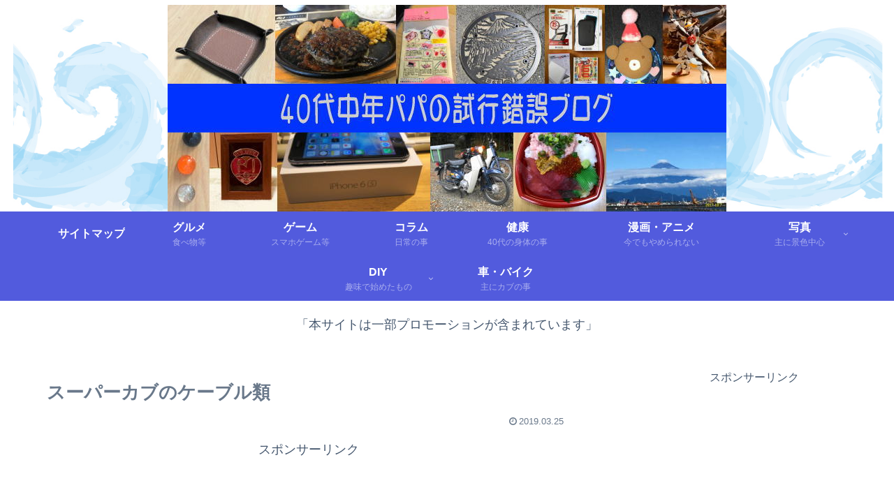

--- FILE ---
content_type: text/html; charset=utf-8
request_url: https://www.google.com/recaptcha/api2/aframe
body_size: 269
content:
<!DOCTYPE HTML><html><head><meta http-equiv="content-type" content="text/html; charset=UTF-8"></head><body><script nonce="wpzgwE5rZqF81KcNFxyUVQ">/** Anti-fraud and anti-abuse applications only. See google.com/recaptcha */ try{var clients={'sodar':'https://pagead2.googlesyndication.com/pagead/sodar?'};window.addEventListener("message",function(a){try{if(a.source===window.parent){var b=JSON.parse(a.data);var c=clients[b['id']];if(c){var d=document.createElement('img');d.src=c+b['params']+'&rc='+(localStorage.getItem("rc::a")?sessionStorage.getItem("rc::b"):"");window.document.body.appendChild(d);sessionStorage.setItem("rc::e",parseInt(sessionStorage.getItem("rc::e")||0)+1);localStorage.setItem("rc::h",'1769612703182');}}}catch(b){}});window.parent.postMessage("_grecaptcha_ready", "*");}catch(b){}</script></body></html>

--- FILE ---
content_type: application/javascript; charset=utf-8;
request_url: https://dalc.valuecommerce.com/app3?p=892141763&_s=https%3A%2F%2Fushiushi.click%2F2019%2F03%2F25%2Fpost-3747%2F&vf=iVBORw0KGgoAAAANSUhEUgAAAAMAAAADCAYAAABWKLW%2FAAAAMElEQVQYV2NkFGP4n5GiymDSdpeBcYGo0P%2Br2XsYpnKZMDBu5Or6H%2FVsCsMVgUcMAPrRDhWhtd%2F6AAAAAElFTkSuQmCC
body_size: 856
content:
vc_linkswitch_callback({"t":"697a259e","r":"aXolngAEF5gSdYDOCooERAqKC5ZqPg","ub":"aXolnQACoBUSdYDOCooCsQqKC%2FAe3w%3D%3D","vcid":"zcUwJqw-4Cu-j-htVjgMKBrPxd5roWWTr4YIcXtUU3ziftpMio8CZDJ9lLEdS6sX","vcpub":"0.268184","approach.yahoo.co.jp":{"a":"2821580","m":"2201292","g":"15395db88c"},"paypaystep.yahoo.co.jp":{"a":"2821580","m":"2201292","g":"15395db88c"},"mini-shopping.yahoo.co.jp":{"a":"2821580","m":"2201292","g":"15395db88c"},"dev.shopjapan.co.jp":{"a":"2897578","m":"3697474","g":"985524788c"},"shopping.geocities.jp":{"a":"2821580","m":"2201292","g":"15395db88c"},"l":4,"shopping.yahoo.co.jp":{"a":"2821580","m":"2201292","g":"15395db88c"},"www.shopjapan.co.jp":{"a":"2897578","m":"3697474","g":"985524788c"},"p":892141763,"paypaymall.yahoo.co.jp":{"a":"2821580","m":"2201292","g":"15395db88c"},"s":3704503})